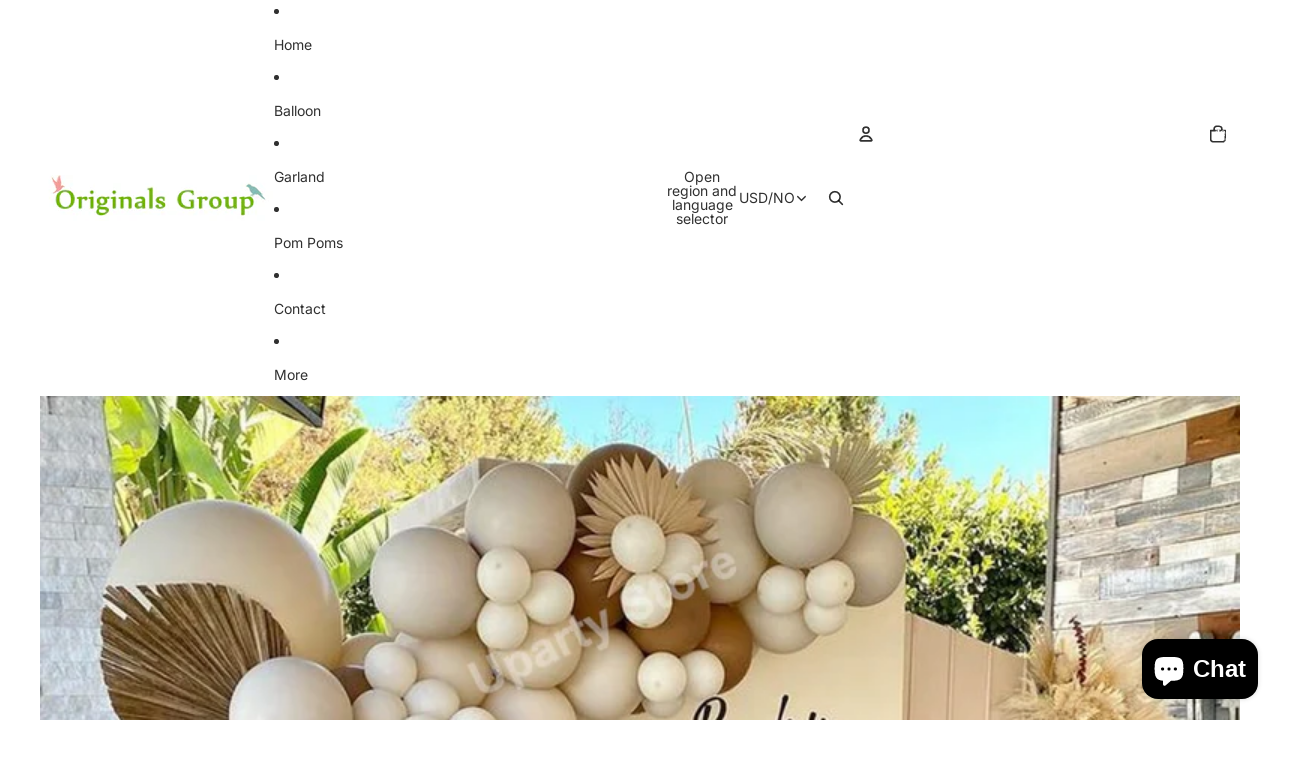

--- FILE ---
content_type: image/svg+xml
request_url: https://cdn-sf.vitals.app/cdn-assets/trust-badges/no/stamp-ribbon/satisfaction.svg?v=5
body_size: 2506
content:
<svg xmlns="http://www.w3.org/2000/svg" id="Layer_1" class="vtl-tb-main-widget__badge-img" width="90" data-name="Layer 1" style="height:auto!important" viewBox="0 0 600 500">
  <defs>
    <style>.cls-1_satisfaction{fill:#fff}.cls-2_satisfaction{fill:##COLOR0##}.cls-3_satisfaction{fill:#494949}</style>
  </defs>
  <circle cx="300" cy="250" r="212.81" class="cls-1_satisfaction"/>
  <path d="M546 250c0 14.22-13.15 27.11-15.52 40.65-2.44 13.92 5.47 30.52.74 43.51-4.81 13.22-21.58 20.84-28.54 32.85-7.02 12.13-5.28 30.45-14.24 41.12-8.99 10.7-27.34 12.15-38.04 21.13-10.67 8.96-15.26 26.8-27.39 33.81-12.02 6.95-29.75 2.06-42.97 6.87-12.99 4.73-23.41 19.91-37.33 22.35-13.54 2.37-28.5-8.3-42.72-8.3s-29.18 10.67-42.72 8.3c-13.92-2.44-24.35-17.62-37.33-22.35-13.22-4.81-30.95.08-42.97-6.87-12.13-7.02-16.72-24.85-27.39-33.81-10.7-8.99-29.05-10.43-38.04-21.13-8.96-10.67-7.22-28.99-14.24-41.12-6.95-12.02-23.72-19.63-28.54-32.85-4.73-12.99 3.18-29.58.74-43.51-2.37-13.54-15.52-26.43-15.52-40.65s13.15-27.11 15.52-40.65c2.44-13.92-5.47-30.52-.74-43.51 4.81-13.22 21.58-20.84 28.54-32.85 7.02-12.13 5.28-30.45 14.24-41.12 8.99-10.7 27.34-12.15 38.04-21.13 10.67-8.96 15.26-26.8 27.39-33.81 12.02-6.95 29.75-2.06 42.97-6.87 12.99-4.73 23.41-19.91 37.33-22.35 13.54-2.37 28.5 8.3 42.72 8.3s29.18-10.67 42.72-8.3c13.92 2.44 24.35 17.62 37.33 22.35 13.22 4.81 30.95-.08 42.97 6.87 12.13 7.02 16.72 24.85 27.39 33.81 10.7 8.99 29.05 10.43 38.04 21.13 8.96 10.67 7.22 28.99 14.24 41.12 6.95 12.02 23.72 19.63 28.54 32.85 4.73 12.99-3.18 29.58-.74 43.51C532.85 222.89 546 235.78 546 250Z" class="cls-3_satisfaction"/>
  <circle cx="300" cy="250" r="212.81" class="cls-1_satisfaction"/>
  <path d="M567.22 356.29H32.78c-5.96 0-9.01-10.95-4.89-17.55l18.12-29.02c4.07-6.52 4.05-16.81-.05-23.28l-17.87-28.21c-4.17-6.58-1.13-17.61 4.86-17.61h534.27c5.97 0 9.02 10.99 4.87 17.58l-18 28.62c-4.09 6.5-4.09 16.78 0 23.28l18 28.62c4.14 6.59 1.1 17.58-4.87 17.58Z" class="cls-2_satisfaction"/>
  <path d="M26.06 347.16h547.88c.13-1.51.03-3.07-.3-4.57H26.36c-.33 1.5-.43 3.06-.3 4.57Zm.1-95.89c.02 1.55.28 3.11.79 4.57H573.2c.51-1.46.77-3.02.79-4.57H26.16Zm175.39 73.03c-2.28-2.46-3.41-6-3.41-10.61v-29.91c0-4.6 1.14-8.14 3.41-10.61 2.28-2.46 5.58-3.7 9.92-3.7s7.64 1.23 9.92 3.7c2.28 2.47 3.41 6 3.41 10.61v4.88h-8.45v-5.45c0-3.74-1.54-5.61-4.63-5.61s-4.63 1.87-4.63 5.61v31.13c0 3.69 1.54 5.53 4.63 5.53s4.63-1.84 4.63-5.53v-11.13h-4.47v-8.13h12.92v18.61c0 4.61-1.14 8.14-3.41 10.61-2.28 2.47-5.58 3.7-9.92 3.7s-7.64-1.23-9.92-3.7Zm35.92-54.01h12.11l9.26 56.89h-8.94l-1.63-11.3v.16h-10.16l-1.63 11.13h-8.29l9.26-56.89Zm9.75 38.03-3.98-28.12h-.16l-3.9 28.12h8.04Zm15.93-38.03h13.25c4.6 0 7.96 1.07 10.08 3.21 2.11 2.14 3.17 5.43 3.17 9.87v3.49c0 5.91-1.95 9.64-5.85 11.22v.16c2.17.65 3.7 1.98 4.59 3.98.89 2 1.34 4.69 1.34 8.05v10c0 1.62.05 2.94.16 3.94s.38 1.99.81 2.97h-9.1c-.33-.92-.54-1.79-.65-2.6-.11-.81-.16-2.28-.16-4.39v-10.4c0-2.6-.42-4.42-1.26-5.45-.84-1.03-2.29-1.54-4.35-1.54h-3.09v24.38h-8.94v-56.89Zm12.19 24.38c1.79 0 3.13-.46 4.02-1.38.89-.92 1.34-2.46 1.34-4.63v-4.39c0-2.06-.37-3.55-1.1-4.47-.73-.92-1.88-1.38-3.45-1.38h-4.06v16.25h3.25Zm27.47-24.38h12.11l9.26 56.89h-8.94l-1.63-11.3v.16h-10.16l-1.63 11.13h-8.29l9.26-56.89Zm9.75 38.03-3.98-28.12h-.16l-3.9 28.12h8.04Zm15.93-38.03h11.22l8.7 34.05h.16v-34.05h7.96v56.89h-9.18l-10.73-41.53h-.16v41.53h-7.96v-56.89Zm41.69 8.13h-9.35v-8.13h27.63v8.13h-9.35v48.76h-8.94v-48.76Zm22.59-8.13h8.94v56.89h-8.94v-56.89Z" class="cls-1_satisfaction"/>
  <path d="M245 106.45h-9v-6.1c2.45 0 4.42-.21 5.91-.63 1.49-.42 2.67-1.11 3.56-2.07.89-.96 1.67-2.36 2.35-4.19h5.79v54.76h-8.6v-41.77Zm21.98 38.96c-2.24-2.4-3.36-5.79-3.36-10.17v-28.79c0-4.38 1.12-7.77 3.36-10.17 2.24-2.4 5.48-3.6 9.7-3.6s7.46 1.2 9.7 3.6c2.24 2.4 3.36 5.79 3.36 10.17v28.79c0 4.38-1.12 7.77-3.36 10.17-2.24 2.4-5.48 3.6-9.7 3.6s-7.46-1.2-9.7-3.6Zm14.16-9.62v-29.88c0-3.6-1.49-5.4-4.46-5.4s-4.46 1.8-4.46 5.4v29.88c0 3.6 1.49 5.4 4.46 5.4s4.46-1.8 4.46-5.4Zm17.13 9.62c-2.24-2.4-3.36-5.79-3.36-10.17v-28.79c0-4.38 1.12-7.77 3.36-10.17 2.24-2.4 5.48-3.6 9.7-3.6s7.46 1.2 9.7 3.6c2.24 2.4 3.36 5.79 3.36 10.17v28.79c0 4.38-1.12 7.77-3.36 10.17-2.24 2.4-5.48 3.6-9.7 3.6s-7.46-1.2-9.7-3.6Zm14.16-9.62v-29.88c0-3.6-1.49-5.4-4.46-5.4s-4.46 1.8-4.46 5.4v29.88c0 3.6 1.49 5.4 4.46 5.4s4.46-1.8 4.46-5.4Zm16.03-14.16c-1.41-1.51-2.11-3.68-2.11-6.49v-13.69c0-2.82.7-4.98 2.11-6.49 1.41-1.51 3.47-2.27 6.18-2.27s4.77.76 6.18 2.27c1.41 1.51 2.11 3.68 2.11 6.49v13.69c0 2.82-.7 4.98-2.11 6.49-1.41 1.51-3.47 2.27-6.18 2.27s-4.77-.76-6.18-2.27Zm9-6.1v-14.47c0-2.29-.94-3.44-2.82-3.44s-2.82 1.15-2.82 3.44v14.47c0 2.3.94 3.44 2.82 3.44s2.82-1.15 2.82-3.44Zm17.05-22.06h5.48l-21.2 54.76h-5.48l21.2-54.76Zm-2.03 53.27c-1.41-1.51-2.11-3.68-2.11-6.49v-13.69c0-2.82.7-4.98 2.11-6.49 1.41-1.51 3.47-2.27 6.18-2.27s4.77.76 6.18 2.27c1.41 1.51 2.11 3.68 2.11 6.49v13.69c0 2.82-.7 4.98-2.11 6.49-1.41 1.51-3.47 2.27-6.18 2.27s-4.77-.76-6.18-2.27Zm9-6.1v-14.47c0-2.29-.94-3.44-2.82-3.44s-2.82 1.15-2.82 3.44v14.47c0 2.3.94 3.44 2.82 3.44s2.82-1.15 2.82-3.44Zm-156.5 32.98h20.62v7.09h-12.83v13.82h10.06v7.09h-10.06v21.61h-7.79v-49.6Zm26.85 47.05c-2.03-2.17-3.05-5.24-3.05-9.21v-26.08c0-3.97 1.02-7.04 3.05-9.21 2.03-2.17 4.96-3.26 8.79-3.26s6.75 1.09 8.79 3.26c2.03 2.17 3.05 5.24 3.05 9.21v26.08c0 3.97-1.02 7.04-3.05 9.21-2.03 2.17-4.96 3.26-8.79 3.26s-6.76-1.09-8.79-3.26Zm12.83-8.72v-27.07c0-3.26-1.35-4.89-4.04-4.89s-4.04 1.63-4.04 4.89v27.07c0 3.26 1.35 4.89 4.04 4.89s4.04-1.63 4.04-4.89Zm13.04-38.33h11.55c4.01 0 6.94.93 8.79 2.8 1.84 1.87 2.76 4.74 2.76 8.61v3.05c0 5.15-1.7 8.41-5.1 9.78v.14c1.89.57 3.22 1.73 4 3.47.78 1.75 1.17 4.09 1.17 7.02v8.72c0 1.42.05 2.56.14 3.44.09.87.33 1.74.71 2.59h-7.94c-.28-.8-.47-1.56-.57-2.27-.1-.71-.14-1.98-.14-3.83v-9.07c0-2.27-.37-3.85-1.1-4.75-.73-.9-2-1.35-3.79-1.35h-2.69v21.26h-7.79v-49.6Zm10.63 21.26c1.56 0 2.73-.4 3.51-1.2.78-.8 1.17-2.15 1.17-4.04v-3.83c0-1.79-.32-3.09-.96-3.9-.64-.8-1.64-1.2-3.01-1.2h-3.54v14.17h2.83Zm17.92-21.26h9.78l7.58 29.69h.14v-29.69h6.94v49.6h-8.01l-9.35-36.21h-.14v36.21h-6.94v-49.6Zm52.01 5.03c.9 1.8 1.35 4.04 1.35 6.73v26.08c0 3.97-1.02 7.04-3.05 9.21s-4.96 3.26-8.79 3.26c-2.83 0-5.2-.62-7.09-1.84l-1.21 2.98-4.25-1.84 2.05-5.03c-.9-1.79-1.35-4.04-1.35-6.73v-26.08c0-3.97 1.02-7.04 3.05-9.21 2.03-2.17 4.96-3.26 8.79-3.26 2.83 0 5.2.61 7.09 1.84l1.21-2.98 4.25 1.84-2.05 5.03Zm-14.53 23.6 7.87-19.42c-.47-1.89-1.75-2.83-3.83-2.83-2.69 0-4.04 1.63-4.04 4.89v17.36Zm8.08-7.65-7.87 19.42c.47 1.89 1.75 2.83 3.83 2.83 2.69 0 4.04-1.63 4.04-4.89V194.6Zm18.93 7.51-9.42-28.49h8.29l5.31 18.21h.14l5.31-18.21h7.58l-9.42 28.49v21.12h-7.79v-21.12Zm20.76-28.49h11.9c3.87 0 6.78 1.04 8.72 3.12 1.94 2.08 2.91 5.13 2.91 9.14v25.08c0 4.02-.97 7.06-2.91 9.14-1.94 2.08-4.84 3.12-8.72 3.12h-11.9v-49.6Zm11.76 42.52c1.28 0 2.25-.38 2.94-1.13.68-.75 1.03-1.98 1.03-3.68v-25.79c0-1.7-.34-2.93-1.03-3.68-.69-.76-1.67-1.13-2.94-1.13h-3.97v35.43h3.97Zm-82.52 190.73 5.76 11.67 12.88 1.87-9.32 9.09 2.2 12.83-11.52-6.06-11.53 6.06 2.2-12.83-9.32-9.09 12.89-1.87 5.76-11.67zm-52.64-1.57 3.71 7.53 8.3 1.2-6.01 5.86 1.42 8.27-7.42-3.91-7.43 3.91 1.42-8.27-6.01-5.86 8.3-1.2 3.72-7.53zm104.87.11 3.68 7.45 8.22 1.2-5.95 5.8 1.4 8.19-7.35-3.87-7.35 3.87 1.4-8.19-5.95-5.8 8.22-1.2 3.68-7.45zM218.1 385.3l3.71 7.53 8.3 1.2-6.01 5.86 1.42 8.27-7.42-3.91-7.43 3.91 1.42-8.27-6.01-5.86 8.3-1.2 3.72-7.53zm164.87.11 3.68 7.45 8.22 1.2-5.95 5.8 1.4 8.19-7.35-3.87-7.35 3.87 1.4-8.19-5.95-5.8 8.22-1.2 3.68-7.45z" class="cls-3_satisfaction"/>
  <path d="m194.48 109.47 4.3 8.73 9.63 1.4-6.97 6.79 1.65 9.59-8.61-4.53-8.62 4.53 1.65-9.59-6.97-6.79 9.63-1.4 4.31-8.73zm211.04 0 4.31 8.73 9.63 1.4-6.97 6.79 1.65 9.59-8.62-4.53-8.61 4.53 1.65-9.59-6.97-6.79 9.63-1.4 4.3-8.73z" class="cls-2_satisfaction"/>
</svg>


--- FILE ---
content_type: image/svg+xml
request_url: https://cdn-sf.vitals.app/cdn-assets/trust-badges/no/stamp-ribbon/30_back.svg?v=5
body_size: 5774
content:
<svg xmlns="http://www.w3.org/2000/svg" id="Layer_1" class="vtl-tb-main-widget__badge-img" width="90" data-name="Layer 1" style="height:auto!important" viewBox="0 0 600 500">
  <defs>
    <style>.cls-1_30_back{fill:#fff}.cls-3_30_back{fill:#494949}</style>
  </defs>
  <path d="M546 250c0 14.22-13.15 27.11-15.52 40.65-2.44 13.92 5.47 30.52.74 43.51-4.81 13.22-21.58 20.84-28.54 32.85s-5.28 30.45-14.24 41.12c-8.99 10.7-27.34 12.15-38.04 21.13-10.67 8.96-15.26 26.8-27.39 33.81-12.02 6.95-29.75 2.06-42.97 6.87-12.99 4.73-23.41 19.91-37.33 22.35-13.54 2.37-28.5-8.3-42.72-8.3s-29.18 10.67-42.72 8.3c-13.92-2.44-24.35-17.62-37.33-22.35-13.22-4.81-30.95.08-42.97-6.87-12.13-7.02-16.72-24.85-27.39-33.81-10.7-8.99-29.05-10.43-38.04-21.13-8.96-10.67-7.22-28.99-14.24-41.12-6.95-12.02-23.72-19.63-28.54-32.85-4.73-12.99 3.18-29.58.74-43.51-2.37-13.54-15.52-26.43-15.52-40.65s13.15-27.11 15.52-40.65c2.44-13.92-5.47-30.52-.74-43.51 4.81-13.22 21.58-20.84 28.54-32.85 7.02-12.13 5.28-30.45 14.24-41.12 8.99-10.7 27.34-12.15 38.04-21.13 10.67-8.96 15.26-26.8 27.39-33.81 12.02-6.95 29.75-2.06 42.97-6.87 12.99-4.73 23.41-19.91 37.33-22.35 13.54-2.37 28.5 8.3 42.72 8.3s29.18-10.67 42.72-8.3c13.92 2.44 24.35 17.62 37.33 22.35 13.22 4.81 30.95-.08 42.97 6.87 12.13 7.02 16.72 24.85 27.39 33.81s29.05 10.43 38.04 21.13c8.96 10.67 7.22 28.99 14.24 41.12 6.95 12.02 23.72 19.63 28.54 32.85 4.73 12.99-3.18 29.58-.74 43.51C532.85 222.89 546 235.78 546 250Z" class="cls-3_30_back"/>
  <circle cx="300" cy="250" r="212.81" class="cls-1_30_back"/>
  <path d="m142.31 148.01 7.35-9.4c2.55-3.27 5.26-5 8.11-5.18 2.85-.19 6.02 1.08 9.51 3.81l2.75 2.14c4.64 3.62 6.49 7.3 5.56 11.04l.13.1c1.71-1.14 3.6-1.41 5.67-.82 2.07.6 4.42 1.92 7.06 3.98l7.85 6.13c1.28 1 2.34 1.77 3.19 2.3.85.54 1.77.95 2.78 1.24l-5.05 6.46c-.9-.33-1.71-.71-2.4-1.13-.7-.42-1.88-1.28-3.54-2.58l-8.17-6.38c-2.04-1.6-3.7-2.41-4.98-2.45-1.27-.03-2.48.68-3.62 2.14l-1.71 2.19 19.15 14.96-4.96 6.35L142.31 148Zm25.91 6.31c.99-1.27 1.37-2.5 1.15-3.7-.23-1.2-1.19-2.46-2.89-3.79l-3.45-2.69c-1.62-1.26-2.99-1.92-4.12-1.96-1.13-.05-2.13.49-3 1.6l-2.25 2.89 12.77 9.97 1.8-2.31Zm4.38-40.91 16.95-13.97 5.15 6.25-10.73 8.85 9.53 11.56 8.53-7.03 5.15 6.25-8.53 7.03 11.08 13.44 10.73-8.85 5.15 6.25-16.95 13.97-36.07-43.75Zm34.62-25.38 18.96-9.72 3.69 7.21-11.79 6.04 7.2 14.06 9.25-4.74 3.69 7.21-9.25 4.74 11.27 21.99-7.17 3.67-25.86-50.46Zm54.43 34.45c-2.57-1.91-4.39-5.1-5.46-9.56l-10.11-42.06 7.83-1.88 10.26 42.69c.45 1.89 1.13 3.17 2.02 3.85.89.68 1.98.86 3.26.55 1.28-.31 2.16-.96 2.65-1.97.49-1 .5-2.45.05-4.34l-10.26-42.69 7.55-1.81 10.11 42.06c1.07 4.46.9 8.13-.52 11-1.42 2.87-4.03 4.76-7.82 5.67-3.8.91-6.98.42-9.55-1.5Zm32.57-5.88c-1.97-2.48-2.92-6.02-2.86-10.61l.04-3.24 7.61.1-.05 3.89c-.05 3.67 1.32 5.53 4.1 5.56 1.37.02 2.41-.41 3.13-1.29.72-.88 1.09-2.32 1.12-4.32.03-2.38-.43-4.47-1.38-6.3-.95-1.82-2.73-4.02-5.33-6.59-3.28-3.28-5.55-6.24-6.84-8.88-1.28-2.64-1.9-5.6-1.86-8.9.06-4.48 1.13-7.94 3.21-10.37 2.08-2.43 5.08-3.62 8.98-3.57 3.86.05 6.76 1.32 8.7 3.8 1.94 2.48 2.88 6.02 2.82 10.61l-.03 2.35-7.61-.1.04-2.92c.03-1.94-.3-3.37-.97-4.27-.67-.9-1.67-1.36-2.98-1.38-2.68-.04-4.05 1.76-4.1 5.37-.03 2.05.45 3.98 1.42 5.77.98 1.8 2.77 3.98 5.37 6.55 3.32 3.28 5.6 6.26 6.84 8.92 1.23 2.66 1.83 5.78 1.78 9.34-.06 4.64-1.15 8.19-3.26 10.65-2.11 2.46-5.14 3.66-9.09 3.6-3.91-.05-6.84-1.32-8.81-3.8Zm27.88 4.35 1.8-7.9c.71.38 1.54.69 2.5.9 1.57.36 2.83.19 3.8-.5.96-.69 1.64-1.94 2.05-3.73l9.68-42.41 7.85 1.79-9.63 42.17c-1.03 4.53-2.74 7.68-5.13 9.46s-5.5 2.23-9.36 1.35c-1.43-.33-2.62-.71-3.57-1.15Zm28.2 4.69c-.84-3.14-.29-6.76 1.64-10.87l12.71-26.96c1.93-4.1 4.38-6.83 7.34-8.18 2.96-1.35 6.22-1.19 9.8.5s5.78 4.1 6.62 7.24c.84 3.14.29 6.76-1.64 10.87l-12.71 26.96c-1.93 4.1-4.38 6.83-7.34 8.18-2.96 1.35-6.22 1.18-9.8-.5s-5.78-4.1-6.62-7.24Zm16.24-3.36 13.2-27.99c1.59-3.37 1.12-5.65-1.39-6.83s-4.57-.09-6.16 3.28l-13.2 27.99c-1.59 3.37-1.12 5.65 1.39 6.83s4.57.09 6.16-3.28Zm45.98-23.5 7.8 6.42-15.53 31.18.11.09 21.58-26.2 5.54 4.56-36.05 43.77-6.39-5.26 18.86-38.09-.11-.09-26.32 31.95-5.54-4.56 36.05-43.77Zm-6.39 66.89c.73-3.08 2.91-6.03 6.55-8.83l2.57-1.98 4.64 6.03-3.08 2.37c-2.91 2.24-3.52 4.46-1.82 6.67.83 1.08 1.82 1.63 2.96 1.65 1.14.02 2.5-.58 4.08-1.8 1.88-1.45 3.24-3.11 4.08-4.99.84-1.88 1.46-4.63 1.86-8.27.54-4.61 1.45-8.23 2.72-10.87 1.27-2.64 3.21-4.97 5.82-6.98 3.55-2.73 6.93-4.04 10.12-3.91 3.2.13 5.99 1.74 8.37 4.83 2.35 3.06 3.16 6.12 2.42 9.18-.74 3.07-2.93 6-6.57 8.8l-1.86 1.43-4.64-6.03 2.31-1.78c1.54-1.19 2.46-2.32 2.75-3.41.29-1.09.03-2.15-.77-3.19-1.64-2.13-3.89-2.09-6.76.12a11.5 11.5 0 0 0-3.64 4.7c-.8 1.88-1.41 4.64-1.81 8.27-.51 4.65-1.43 8.28-2.76 10.9-1.32 2.62-3.4 5.02-6.22 7.19-3.68 2.83-7.14 4.18-10.37 4.05-3.23-.13-6.06-1.76-8.47-4.89-2.38-3.1-3.21-6.18-2.48-9.27ZM163.3 382.72c-.02-3.46 1.55-7.04 4.73-10.75l20.62-24.08c3.17-3.71 6.47-5.82 9.9-6.33 3.42-.51 6.77.64 10.06 3.45 3.28 2.81 4.94 5.95 4.96 9.41.02 3.46-1.55 7.04-4.73 10.75l-3.36 3.93-6.4-5.48 3.75-4.38c2.58-3.01 2.7-5.52.36-7.52-2.34-2-4.8-1.5-7.37 1.51l-21.46 25.06c-2.54 2.97-2.64 5.45-.3 7.45s4.78 1.52 7.32-1.45l7.67-8.97-3.38-2.9 5.6-6.54 9.79 8.38-12.83 14.99c-3.17 3.71-6.47 5.82-9.9 6.33s-6.78-.64-10.06-3.45c-3.28-2.81-4.94-5.94-4.96-9.41Zm68.23-20.57 10.81 5.38-18.61 58.1-7.98-3.97 3.89-11.44-.08.15-9.07-4.51-6.71 9.84-7.4-3.68 35.15-49.86Zm-9.27 40.42 9.73-28.45-.15-.07L215.07 399l7.18 3.58Zm35.19-28.84 12.93 2.67c4.5.93 7.55 2.72 9.15 5.37 1.6 2.65 1.93 6.28.98 10.89l-.75 3.63c-1.27 6.13-3.97 9.62-8.12 10.46l-.03.17c1.98 1.11 3.19 2.8 3.63 5.06.44 2.26.3 5.14-.42 8.62l-2.14 10.38c-.35 1.69-.58 3.06-.69 4.12-.11 1.06-.06 2.14.16 3.24l-8.89-1.84c-.12-1.02-.15-1.96-.08-2.83.07-.87.33-2.39.78-4.59l2.23-10.8c.56-2.7.54-4.67-.06-5.91-.6-1.24-1.9-2.07-3.91-2.48l-3.02-.62-5.23 25.31-8.73-1.8 12.21-59.05Zm6.67 27.77c1.75.36 3.15.15 4.22-.62 1.07-.78 1.84-2.29 2.3-4.54l.94-4.56c.44-2.14.4-3.76-.11-4.86-.52-1.1-1.54-1.81-3.08-2.13l-3.97-.82-3.49 16.87 3.17.66Zm35.15-22.2 12.05-.67 12.57 59.7-8.9.5-2.28-11.87v.17l-10.1.56-.96 11.87-8.25.46 5.87-60.72Zm11.95 39.71-5.62-29.54h-.16l-2.23 29.99 8.01-.45Zm16.32-42.41 10.6-3.54 19.66 31.49.15-.05-11.44-34.24 7.53-2.52 19.11 57.2-8.68 2.9-24.09-38.36-.15.05 13.95 41.75-7.53 2.52-19.11-57.2Zm45.47-9.85-7.83 5.06-4.67-7.24 23.14-14.95 4.67 7.24-7.83 5.06 28.04 43.42-7.49 4.84-28.05-43.42ZM389 344.36l6.51-6.09 41.19 44.04-6.51 6.09L389 344.36Zm-250.33-93.95 3.23 6.54 7.22 1.05-5.22 5.1 1.23 7.19-6.46-3.4-6.46 3.4 1.23-7.19-5.22-5.1 7.22-1.05 3.23-6.54zm327.1 0 3.23 6.54 7.22 1.05-5.22 5.1 1.23 7.19-6.46-3.4-6.46 3.4 1.24-7.19-5.23-5.1 7.22-1.05 3.23-6.54z" class="cls-3_30_back"/>
  <circle cx="300" cy="250" r="86" style="fill:##COLOR0##"/>
  <path d="M273.72 256.36c-2.21-2.39-3.31-5.82-3.31-10.28v-4.54h8.29v4.94c0 3.66 1.51 5.5 4.54 5.5 1.49 0 2.62-.46 3.39-1.39.77-.93 1.16-2.56 1.16-4.9v-4.54c0-2.55-.45-4.37-1.35-5.46-.9-1.09-2.36-1.63-4.38-1.63h-2.95v-7.97h3.19c1.75 0 3.07-.45 3.94-1.35.88-.9 1.31-2.42 1.31-4.54v-4.06c0-1.91-.4-3.32-1.19-4.22-.8-.9-1.86-1.35-3.19-1.35-2.82 0-4.22 1.73-4.22 5.18v3.66h-8.29v-2.95c0-4.46 1.1-7.89 3.31-10.28 2.2-2.39 5.38-3.58 9.52-3.58s7.38 1.18 9.56 3.55c2.18 2.36 3.27 5.78 3.27 10.24v1.99c0 3.03-.51 5.46-1.51 7.29-1.01 1.83-2.58 3.15-4.7 3.94v.16c2.28.85 3.93 2.23 4.94 4.14 1.01 1.91 1.51 4.36 1.51 7.33v4.94c0 4.46-1.1 7.87-3.31 10.24-2.21 2.36-5.46 3.54-9.76 3.54s-7.55-1.2-9.76-3.58Zm31.98-.08c-2.28-2.44-3.42-5.89-3.42-10.36V216.6c0-4.46 1.14-7.91 3.42-10.36 2.28-2.44 5.58-3.66 9.88-3.66s7.59 1.22 9.88 3.66c2.28 2.44 3.43 5.9 3.43 10.36v29.32c0 4.46-1.14 7.91-3.43 10.36-2.29 2.44-5.58 3.67-9.88 3.67s-7.59-1.22-9.88-3.67Zm14.42-9.8v-30.43c0-3.66-1.51-5.5-4.54-5.5s-4.54 1.83-4.54 5.5v30.43c0 3.66 1.51 5.5 4.54 5.5s4.54-1.83 4.54-5.5Zm-62.32 23.83h6.25c2.03 0 3.56.55 4.58 1.64 1.02 1.09 1.53 2.69 1.53 4.8v13.17c0 2.11-.51 3.71-1.53 4.8-1.02 1.09-2.54 1.64-4.58 1.64h-6.25v-26.04Zm6.17 22.32c.67 0 1.18-.2 1.54-.6.36-.4.54-1.04.54-1.93v-13.54c0-.89-.18-1.54-.54-1.93-.36-.4-.88-.6-1.54-.6h-2.08v18.6h2.08Zm12.02-22.32h5.54l4.24 26.04h-4.09l-.74-5.17v.08h-4.65l-.74 5.1h-3.79l4.24-26.04Zm4.46 17.41-1.82-12.87h-.07l-1.79 12.87h3.68Zm8.48 7.31c-1.04-1.13-1.56-2.75-1.56-4.85v-13.69c0-2.11.52-3.73 1.56-4.85 1.04-1.13 2.55-1.69 4.54-1.69s3.5.56 4.54 1.69 1.56 2.75 1.56 4.85v2.23h-3.87v-2.49c0-1.71-.71-2.57-2.12-2.57s-2.12.86-2.12 2.57v14.25c0 1.69.71 2.53 2.12 2.53s2.12-.84 2.12-2.53v-5.1h-2.05v-3.72h5.92v8.52c0 2.11-.52 3.73-1.56 4.85-1.04 1.13-2.55 1.69-4.54 1.69s-3.5-.56-4.54-1.69Zm13.28-24.72h11.16v3.72h-7.07v6.88h5.62v3.72h-5.62v8h7.07v3.72h-11.16v-26.04Zm13.51 0h6.06c2.11 0 3.64.49 4.61 1.47s1.45 2.49 1.45 4.52v1.6c0 2.7-.89 4.41-2.68 5.13v.08c.99.3 1.69.91 2.1 1.82.41.92.61 2.15.61 3.68v4.58c0 .74.03 1.35.07 1.8s.17.91.37 1.36h-4.17c-.15-.42-.25-.82-.3-1.19s-.07-1.04-.07-2.01v-4.76c0-1.19-.19-2.02-.58-2.49-.38-.47-1.05-.71-1.99-.71h-1.41v11.16h-4.09v-26.04Zm5.58 11.16c.82 0 1.43-.21 1.84-.63.41-.42.61-1.13.61-2.12v-2.01c0-.94-.17-1.62-.5-2.05-.34-.42-.86-.63-1.58-.63h-1.86v7.44h1.49Zm10.23 13.56c-1.02-1.13-1.53-2.75-1.53-4.85v-1.49h3.87v1.79c0 1.69.71 2.53 2.12 2.53.69 0 1.22-.21 1.58-.61.36-.41.54-1.07.54-1.99 0-1.09-.25-2.05-.74-2.88-.5-.83-1.41-1.83-2.75-2.99-1.69-1.49-2.86-2.83-3.53-4.04-.67-1.2-1-2.56-1-4.07 0-2.06.52-3.65 1.56-4.78 1.04-1.13 2.55-1.69 4.54-1.69s3.44.56 4.45 1.69c1 1.13 1.51 2.75 1.51 4.85v1.08h-3.87v-1.34c0-.89-.17-1.54-.52-1.95s-.86-.61-1.53-.61c-1.36 0-2.04.83-2.04 2.49 0 .94.25 1.82.76 2.64s1.43 1.81 2.77 2.98c1.71 1.49 2.89 2.84 3.54 4.05.64 1.22.97 2.64.97 4.28 0 2.13-.53 3.77-1.58 4.91s-2.58 1.71-4.59 1.71-3.48-.56-4.5-1.69Z" class="cls-1_30_back"/>
  <path d="M300.06 359.83c-.83 0-1.5-.67-1.5-1.5s.67-1.5 1.5-1.5c5.03 0 10.1-.36 15.06-1.07.8-.12 1.58.47 1.69 1.27a1.5 1.5 0 0 1-1.27 1.7c-5.09.73-10.3 1.1-15.48 1.1Zm-15.27-1.07c-.07 0-.14 0-.21-.01-5.12-.73-10.22-1.83-15.18-3.28a1.5 1.5 0 0 1-1.02-1.86c.23-.77 1.09-1.25 1.86-1.02 4.82 1.41 9.79 2.48 14.76 3.19.82.11 1.39.88 1.27 1.69-.1.74-.74 1.29-1.48 1.29Zm45.5-3.26c-.66 0-1.25-.45-1.44-1.08-.04-.13-.06-.27-.06-.41 0-.67.44-1.26 1.08-1.45 4.81-1.42 9.57-3.19 14.14-5.28.73-.34 1.65.01 1.99.74a1.5 1.5 0 0 1-.74 1.98c-4.69 2.15-9.59 3.98-14.55 5.44-.14.04-.28.06-.42.06Zm-74.83-5.32a1.5 1.5 0 0 1-.62-.13 109.62 109.62 0 0 1-13.58-7.41l-.05-.04v-.01c-.43-.27-.68-.74-.68-1.25 0-.29.09-.57.24-.81.43-.67 1.4-.89 2.07-.45 4.23 2.72 8.69 5.16 13.26 7.24.75.34 1.08 1.24.74 1.99-.25.53-.78.87-1.37.87Zm102.59-7.39a1.502 1.502 0 0 1-1.5-1.49c0-.51.26-.98.68-1.26v-.01c.02-.01.03-.02.04-.03h.02c4.19-2.71 8.23-5.74 12.01-9.02 0 0 0-.01.01-.01.6-.52 1.59-.45 2.11.15.54.63.48 1.58-.15 2.12a109.23 109.23 0 0 1-12.38 9.29c-.01.01-.02.01-.03.02v.01c-.24.15-.52.23-.81.23Zm-128.29-9.13c-.36 0-.71-.13-.98-.36-3.91-3.39-7.6-7.08-10.98-10.97-.24-.27-.37-.62-.37-.98 0-.44.19-.85.52-1.14.6-.52 1.59-.45 2.11.15 3.3 3.79 6.89 7.38 10.69 10.67.62.54.69 1.49.15 2.12-.29.32-.7.51-1.14.51Zm151.36-10.88a1.494 1.494 0 0 1-1.49-1.5c0-.36.13-.71.36-.98 3.29-3.79 6.33-7.85 9.05-12.08v-.01c.43-.67 1.39-.88 2.07-.45.34.22.57.55.65.95.09.39.02.79-.2 1.13-2.79 4.33-5.93 8.51-9.31 12.42-.29.33-.7.52-1.14.52ZM209.74 310.6c-.52 0-.99-.25-1.26-.68-2.8-4.34-5.31-8.92-7.46-13.61-.09-.19-.14-.4-.14-.62 0-.58.34-1.12.88-1.37.73-.33 1.65.01 1.99.74 2.09 4.56 4.53 9.01 7.25 13.23.45.7.24 1.63-.45 2.07-.24.16-.52.24-.81.24Zm187.92-13.51c-.22 0-.43-.05-.62-.14a1.494 1.494 0 0 1-.75-1.97v-.02s.02-.05.03-.07c2.07-4.54 3.84-9.28 5.25-14.08.22-.77 1.08-1.25 1.85-1.02.8.23 1.26 1.07 1.02 1.86a106.6 106.6 0 0 1-5.43 14.56c-.24.53-.78.88-1.36.88Zm-200.65-14.24a1.5 1.5 0 0 1-1.43-1.08c-1.46-4.95-2.57-10.05-3.3-15.17-.02-.07-.02-.15-.02-.23.01-.73.56-1.36 1.29-1.47.81-.11 1.58.47 1.7 1.27.71 4.98 1.79 9.94 3.2 14.75.12.39.07.79-.12 1.14-.19.36-.51.61-.89.72-.14.05-.28.07-.43.07Zm209.25-15.08c-.08 0-.15-.01-.22-.02-.74-.1-1.28-.72-1.29-1.46 0-.08 0-.16.02-.23.7-4.97 1.06-10.03 1.06-15.06v-.23c0-.4.16-.78.44-1.07a1.499 1.499 0 0 1 2.56 1.06v.24c0 5.18-.37 10.38-1.09 15.48-.11.74-.74 1.29-1.48 1.29Zm-213.59-15.15c-.82 0-1.49-.68-1.49-1.5V251c0-5.16.36-10.33 1.07-15.37.11-.8.89-1.39 1.69-1.27.73.1 1.29.73 1.3 1.47 0 .08-.01.15-.02.22-.69 4.91-1.05 9.94-1.05 14.95v.1c0 .84-.68 1.52-1.5 1.52Zm213.55-15.63c-.74 0-1.38-.55-1.49-1.28-.71-4.97-1.8-9.94-3.22-14.75-.24-.79.22-1.63 1.01-1.86.78-.23 1.64.24 1.87 1.01 1.46 4.95 2.58 10.06 3.31 15.17.02.08.02.15.02.23 0 .73-.56 1.36-1.29 1.47-.07.01-.14.01-.21.01Zm-209.27-14.61c-.14 0-.28-.02-.42-.06-.39-.12-.7-.37-.9-.72a1.51 1.51 0 0 1-.12-1.14c1.44-4.96 3.27-9.86 5.41-14.57.33-.72 1.25-1.07 1.99-.74.53.25.88.79.88 1.37 0 .22-.05.42-.14.62a106.49 106.49 0 0 0-5.26 14.16c-.19.63-.78 1.08-1.44 1.08Zm200.62-14.68c-.59 0-1.12-.34-1.37-.87-2.09-4.55-4.54-9-7.27-13.22-.44-.7-.24-1.63.45-2.08.67-.43 1.64-.22 2.07.45 2.81 4.33 5.32 8.91 7.48 13.6.09.19.13.4.14.61 0 .59-.34 1.13-.88 1.38-.2.09-.41.13-.62.13Zm-187.95-13.13c-.29 0-.57-.08-.81-.24-.34-.21-.57-.55-.65-.94-.09-.39-.02-.79.2-1.13 2.78-4.33 5.91-8.51 9.3-12.43.52-.61 1.51-.68 2.11-.16a1.512 1.512 0 0 1 .16 2.12c-3.29 3.8-6.33 7.86-9.04 12.09-.28.43-.76.69-1.27.69Zm171.37-12.51c-.44 0-.85-.18-1.13-.51-3.29-3.78-6.89-7.37-10.7-10.66a1.505 1.505 0 0 1-.15-2.11c.52-.61 1.51-.68 2.11-.16 3.92 3.38 7.62 7.07 11 10.96.24.27.37.62.37.98 0 .44-.19.85-.52 1.13-.27.24-.62.37-.98.37Zm-151.38-10.59c-.44 0-.85-.19-1.14-.52-.26-.3-.39-.69-.36-1.09.03-.4.21-.76.51-1.02 3.9-3.39 8.07-6.53 12.41-9.33.67-.44 1.64-.23 2.07.44.16.25.24.53.24.81 0 .52-.25.99-.68 1.27-4.22 2.72-8.28 5.77-12.07 9.07-.27.24-.62.37-.98.37Zm128.26-9.38c-.28 0-.56-.08-.8-.24-4.23-2.71-8.69-5.14-13.27-7.22a1.512 1.512 0 0 1-.74-1.99c.33-.73 1.25-1.08 1.99-.74 4.7 2.14 9.29 4.64 13.64 7.43.43.28.69.75.69 1.26a1.506 1.506 0 0 1-1.51 1.5Zm-102.61-7.18c-.59 0-1.12-.35-1.37-.88-.34-.75 0-1.64.74-1.99 4.7-2.15 9.59-3.99 14.54-5.45.77-.23 1.63.25 1.86 1.02a1.503 1.503 0 0 1-1.01 1.86c-4.82 1.42-9.58 3.2-14.14 5.3-.2.09-.41.14-.62.14Zm74.8-5.48c-.14 0-.28-.02-.42-.06-4.81-1.4-9.78-2.47-14.76-3.17-.82-.11-1.39-.87-1.27-1.69.11-.81.88-1.39 1.69-1.28 5.13.73 10.23 1.82 15.18 3.26.64.19 1.08.78 1.08 1.45a1.5 1.5 0 0 1-1.5 1.49Zm-45.51-3.16c-.74 0-1.38-.55-1.48-1.29-.06-.39.04-.79.28-1.11.24-.32.59-.53.99-.59 5.08-.73 10.29-1.11 15.48-1.12.83 0 1.5.68 1.5 1.5s-.67 1.5-1.5 1.5c-5.04.01-10.11.38-15.05 1.09-.07.01-.15.02-.22.02Z" class="cls-3_30_back"/>
</svg>


--- FILE ---
content_type: image/svg+xml
request_url: https://cdn-sf.vitals.app/cdn-assets/trust-badges/no/stamp-ribbon/free_shipping.svg?v=5
body_size: 5282
content:
<svg xmlns="http://www.w3.org/2000/svg" id="Layer_1" class="vtl-tb-main-widget__badge-img" width="90" data-name="Layer 1" style="height:auto!important" viewBox="0 0 600 500">
  <defs>
    <style>.cls-1_free_shipping{fill:#fff}.cls-3_free_shipping{fill:#494949}</style>
  </defs>
  <circle cx="300" cy="250" r="212.81" class="cls-1_free_shipping"/>
  <path d="M546 250c0 14.22-13.15 27.11-15.52 40.65-2.44 13.92 5.47 30.52.74 43.51-4.81 13.22-21.58 20.84-28.54 32.85-7.02 12.13-5.28 30.45-14.24 41.12-8.99 10.7-27.34 12.15-38.04 21.13s-15.26 26.8-27.39 33.81c-12.02 6.95-29.75 2.06-42.97 6.87-12.99 4.73-23.41 19.91-37.33 22.35-13.54 2.37-28.5-8.3-42.72-8.3s-29.18 10.67-42.72 8.3c-13.92-2.44-24.35-17.62-37.33-22.35-13.22-4.81-30.95.08-42.97-6.87-12.13-7.02-16.72-24.85-27.39-33.81-10.7-8.99-29.05-10.43-38.04-21.13-8.96-10.67-7.22-28.99-14.24-41.12-6.95-12.02-23.72-19.63-28.54-32.85-4.73-12.99 3.18-29.58.74-43.51-2.37-13.54-15.52-26.43-15.52-40.65s13.15-27.11 15.52-40.65c2.44-13.92-5.47-30.52-.74-43.51 4.81-13.22 21.58-20.84 28.54-32.85 7.02-12.13 5.28-30.45 14.24-41.12 8.99-10.7 27.34-12.15 38.04-21.13 10.67-8.96 15.26-26.8 27.39-33.81 12.02-6.95 29.75-2.06 42.97-6.87 12.99-4.73 23.41-19.91 37.33-22.35 13.54-2.37 28.5 8.3 42.72 8.3s29.18-10.67 42.72-8.3c13.92 2.44 24.35 17.62 37.33 22.35 13.22 4.81 30.95-.08 42.97 6.87 12.13 7.02 16.72 24.85 27.39 33.81s29.05 10.43 38.04 21.13c8.96 10.67 7.22 28.99 14.24 41.12s23.72 19.63 28.54 32.85c4.73 12.99-3.18 29.58-.74 43.51C532.85 222.89 546 235.78 546 250Z" class="cls-3_free_shipping"/>
  <circle cx="300" cy="250" r="212.81" class="cls-1_free_shipping"/>
  <circle cx="300" cy="250" r="206.33" class="cls-1_free_shipping"/>
  <path d="M300 449c-2.52 0-5.04-.05-7.5-.14-.81-.03-1.45-.71-1.44-1.52v-.04c.03-.83.72-1.48 1.56-1.44 4.98.18 10.04.18 15.01 0a1.5 1.5 0 0 1 1.16 2.52c-.27.29-.64.46-1.04.48-2.56.1-5.17.15-7.74.15Zm-22.53-1.27c-.06 0-.11 0-.17-.01-5.03-.57-10.1-1.34-15.06-2.3-.7-.13-1.21-.74-1.22-1.45 0-.1 0-.2.03-.3.15-.8.95-1.34 1.76-1.19 4.89.94 9.88 1.7 14.84 2.26.82.09 1.41.84 1.32 1.66-.09.76-.73 1.33-1.49 1.33Zm45.28-.03c-.76 0-1.4-.57-1.49-1.33 0-.06-.01-.13-.01-.19 0-.75.58-1.38 1.33-1.47 4.95-.57 9.94-1.33 14.83-2.28.8-.16 1.6.39 1.76 1.19.16.81-.38 1.6-1.19 1.76-4.96.96-10.03 1.74-15.06 2.32-.06 0-.12.01-.17.01Zm-74.97-5.68c-.13 0-.27-.02-.4-.05-4.88-1.33-9.77-2.88-14.54-4.58a1.499 1.499 0 0 1-.9-1.92c.27-.76 1.16-1.18 1.92-.91 4.69 1.68 9.5 3.2 14.31 4.51a1.495 1.495 0 0 1-.4 2.94Zm104.65-.06c-.67 0-1.27-.45-1.45-1.1-.04-.13-.05-.26-.05-.39 0-.68.45-1.27 1.1-1.45 4.81-1.32 9.63-2.85 14.31-4.53.76-.27 1.65.15 1.92.9.28.78-.13 1.64-.9 1.92-4.75 1.71-9.64 3.26-14.53 4.6-.13.04-.26.05-.4.05Zm-133.12-10.14c-.21 0-.42-.04-.61-.13-4.61-2.07-9.21-4.34-13.67-6.77a1.502 1.502 0 0 1-.6-2.03c.38-.7 1.33-.99 2.03-.6 4.38 2.39 8.91 4.63 13.46 6.67.37.16.65.46.79.83.14.37.13.78-.03 1.15-.24.54-.78.89-1.37.89Zm161.55-.08a1.503 1.503 0 0 1-1.5-1.51c0-.59.35-1.12.89-1.37 4.54-2.04 9.06-4.28 13.43-6.67.71-.39 1.65-.1 2.04.6.4.73.13 1.64-.6 2.03-4.45 2.42-9.03 4.7-13.64 6.77-.2.09-.4.13-.61.13Zm-188.12-14.37c-.29 0-.57-.08-.81-.24-4.25-2.76-8.45-5.71-12.47-8.78-.38-.29-.6-.73-.59-1.21 0-.32.11-.64.31-.89.49-.64 1.46-.77 2.1-.28 3.97 3.02 8.1 5.93 12.28 8.64a1.505 1.505 0 0 1 .43 2.07c-.28.43-.75.69-1.26.69Zm214.65-.09c-.51 0-.98-.26-1.26-.68a1.45 1.45 0 0 1-.24-.81c0-.51.25-.99.68-1.27 4.17-2.71 8.3-5.62 12.27-8.65.64-.49 1.62-.36 2.1.28.24.32.35.71.29 1.11-.05.4-.26.75-.58.99a203.59 203.59 0 0 1-12.45 8.78c-.24.16-.53.24-.81.24Zm-238.7-18.24c-.37 0-.72-.14-1-.38-3.78-3.37-7.48-6.92-10.99-10.56-.27-.28-.42-.65-.42-1.03 0-.41.16-.8.46-1.09.58-.56 1.57-.54 2.12.04 3.46 3.59 7.1 7.09 10.82 10.41a1.502 1.502 0 0 1-1 2.62Zm262.72-.1c-.43 0-.83-.18-1.12-.5a1.51 1.51 0 0 1-.38-1.01c0-.42.19-.82.5-1.11 3.72-3.31 7.35-6.82 10.81-10.41.56-.58 1.54-.6 2.12-.04.6.57.61 1.53.04 2.12-3.51 3.65-7.21 7.21-10.98 10.57-.27.24-.63.38-1 .38Zm-283.7-21.67c-.45 0-.87-.2-1.16-.54a207.09 207.09 0 0 1-9.26-12.1c-.18-.26-.28-.56-.27-.87 0-.49.24-.94.64-1.22.65-.46 1.63-.29 2.09.36 2.88 4.07 5.94 8.08 9.12 11.92a1.495 1.495 0 0 1-1.15 2.45Zm304.66-.12c-.35 0-.69-.12-.95-.34a1.46 1.46 0 0 1-.54-1.16c0-.35.12-.69.34-.95 3.17-3.84 6.24-7.86 9.11-11.94.46-.65 1.44-.82 2.09-.36.33.23.55.58.61.97.07.4-.02.79-.25 1.12-2.91 4.14-6.02 8.21-9.25 12.12a1.5 1.5 0 0 1-1.16.55Zm-322.09-24.58c-.53 0-1.02-.28-1.29-.73-2.59-4.33-5.04-8.83-7.3-13.37a1.491 1.491 0 0 1 .67-2.01 1.52 1.52 0 0 1 2.01.68c2.22 4.46 4.64 8.89 7.19 13.17.42.71.19 1.63-.52 2.06-.23.14-.5.21-.77.21Zm339.51-.15a1.49 1.49 0 0 1-1.5-1.49c0-.27.07-.54.21-.78 2.55-4.28 4.97-8.72 7.19-13.19.36-.72 1.28-1.04 2.01-.68.36.18.63.48.75.86.13.38.1.79-.08 1.15-2.25 4.53-4.7 9.04-7.29 13.39-.27.45-.76.73-1.29.73Zm-352.96-26.9c-.61 0-1.16-.37-1.39-.94-1.9-4.7-3.64-9.52-5.17-14.34a1.503 1.503 0 0 1 .98-1.89c.78-.25 1.64.2 1.88.98 1.51 4.75 3.22 9.5 5.08 14.11.31.77-.06 1.64-.83 1.95-.18.07-.37.11-.56.11Zm366.4-.2c-.19 0-.38-.04-.56-.11a1.487 1.487 0 0 1-.83-1.95c1.87-4.63 3.57-9.39 5.08-14.14.25-.77 1.1-1.22 1.88-.97.79.25 1.23 1.09.98 1.88-1.52 4.82-3.26 9.65-5.16 14.36-.23.57-.78.94-1.39.94Zm-375.54-28.61c-.7 0-1.3-.48-1.46-1.16-1.15-4.92-2.13-9.96-2.9-14.96-.01-.07-.02-.15-.02-.23 0-.73.55-1.37 1.27-1.48.82-.13 1.59.44 1.71 1.25.76 4.94 1.72 9.89 2.86 14.73.09.39.02.79-.19 1.13a1.48 1.48 0 0 1-1.27.71Zm384.66-.22c-.11 0-.23-.01-.34-.04-.69-.16-1.16-.76-1.16-1.46 0-.11.01-.23.04-.34v-.02c1.13-4.85 2.08-9.8 2.84-14.72.12-.8.9-1.38 1.71-1.26.4.06.74.27.98.6s.33.72.27 1.11c-.76 5-1.73 10.02-2.88 14.94v.02c-.16.68-.76 1.15-1.46 1.15Zm-389.27-29.65c-.78 0-1.44-.61-1.5-1.39-.39-5.04-.58-10.16-.59-15.23a1.499 1.499 0 0 1 1.5-1.5c.83 0 1.5.67 1.5 1.5 0 4.99.2 10.04.58 15 .03.4-.09.79-.36 1.09s-.62.49-1.02.52h-.11Zm393.85-.23h-.11a1.51 1.51 0 0 1-1.39-1.49V265c.38-4.95.56-10 .56-15v-.45c0-.4.15-.78.44-1.06s.66-.44 1.06-.44c.83 0 1.5.67 1.5 1.5v.46c0 5.08-.19 10.2-.57 15.23-.06.78-.71 1.39-1.49 1.39Zm-393.88-30h-.11c-.4-.03-.77-.21-1.03-.52-.26-.3-.39-.69-.36-1.09.38-5.06.95-10.15 1.71-15.14.12-.8.9-1.38 1.71-1.26.73.11 1.27.75 1.27 1.48 0 .08 0 .15-.02.23-.75 4.92-1.31 9.94-1.69 14.91-.06.78-.71 1.39-1.49 1.39Zm393.84-.68c-.78 0-1.43-.61-1.49-1.38-.39-4.97-.97-9.99-1.74-14.91-.06-.4.03-.79.27-1.12a1.496 1.496 0 0 1 2.69.65c.78 4.98 1.37 10.07 1.76 15.14v.11c0 .78-.61 1.44-1.38 1.5h-.12Zm-389.3-29.2a1.494 1.494 0 0 1-1.46-1.84c1.14-4.93 2.49-9.88 4.01-14.7.24-.77 1.1-1.23 1.88-.98a1.491 1.491 0 0 1 .98 1.87c0 .02-.01.03-.02.05-1.49 4.74-2.81 9.59-3.94 14.43-.16.68-.76 1.16-1.46 1.16Zm384.65-.67c-.7 0-1.3-.48-1.46-1.16-1.14-4.85-2.49-9.72-4-14.47-.12-.38-.09-.79.1-1.14.18-.36.5-.62.88-.74.78-.25 1.64.2 1.89.97 1.53 4.82 2.9 9.76 4.06 14.69.03.11.04.23.04.34a1.498 1.498 0 0 1-1.5 1.51Zm-375.57-28.18c-.19 0-.38-.04-.56-.11-.37-.15-.66-.44-.82-.8a1.48 1.48 0 0 1-.01-1.15c1.89-4.69 3.98-9.38 6.23-13.92.36-.72 1.28-1.04 2.01-.68.51.25.84.79.84 1.36 0 .23-.05.45-.16.65a199.78 199.78 0 0 0-6.14 13.71c-.23.57-.78.94-1.39.94Zm366.4-.62c-.61 0-1.16-.37-1.39-.94-1.88-4.62-3.95-9.22-6.17-13.67-.18-.36-.21-.77-.08-1.15.13-.38.4-.69.75-.87.73-.36 1.65-.05 2.01.67a202.7 202.7 0 0 1 6.27 13.88 1.51 1.51 0 0 1-1.39 2.07Zm-352.99-26.5c-.27 0-.53-.07-.76-.21-.34-.2-.59-.53-.69-.92-.1-.39-.04-.79.16-1.14 2.59-4.36 5.38-8.67 8.29-12.8.46-.65 1.43-.83 2.09-.36.4.28.63.73.64 1.22 0 .31-.09.61-.27.87-2.87 4.08-5.62 8.33-8.16 12.61-.27.45-.76.73-1.29.73Zm339.51-.54c-.53 0-1.02-.28-1.29-.73-2.56-4.28-5.32-8.51-8.19-12.57-.23-.33-.32-.73-.25-1.12s.28-.74.61-.97c.65-.46 1.63-.29 2.09.36 2.93 4.14 5.72 8.43 8.32 12.77.14.23.22.5.21.78a1.49 1.49 0 0 1-1.5 1.49Zm-322.12-24.21a1.495 1.495 0 0 1-1.15-2.45c3.22-3.91 6.62-7.74 10.13-11.39.56-.58 1.54-.6 2.12-.04.3.29.46.67.46 1.09 0 .39-.15.75-.42 1.03-3.45 3.59-6.81 7.36-9.97 11.21a1.5 1.5 0 0 1-1.16.55Zm304.67-.47c-.45 0-.86-.2-1.15-.54l-.03-.03c-3.17-3.83-6.53-7.58-9.98-11.15-.27-.29-.42-.66-.41-1.06 0-.4.17-.78.46-1.05.58-.56 1.56-.54 2.12.04 3.51 3.64 6.93 7.46 10.17 11.35.22.27.34.61.34.95 0 .45-.2.87-.54 1.16-.27.22-.61.34-.96.34ZM168.41 104.2a1.501 1.501 0 0 1-1.5-1.58c.02-.4.2-.77.5-1.03 3.77-3.37 7.72-6.64 11.74-9.72.64-.49 1.61-.36 2.1.28.2.26.31.57.31.9 0 .48-.21.92-.59 1.21-3.95 3.02-7.84 6.24-11.56 9.57-.28.25-.63.38-1 .38Zm262.72-.4c-.37 0-.72-.13-.99-.38-3.73-3.31-7.63-6.52-11.6-9.54-.66-.5-.79-1.44-.29-2.1.49-.64 1.46-.77 2.1-.29 4.03 3.06 7.99 6.32 11.77 9.68.32.28.5.68.5 1.1 0 .37-.13.73-.38 1.01-.28.32-.69.5-1.12.5ZM192.42 85.83c-.51 0-.98-.25-1.26-.68a1.505 1.505 0 0 1 .44-2.08c4.24-2.76 8.64-5.39 13.08-7.81.71-.38 1.65-.1 2.04.6a1.502 1.502 0 0 1-.6 2.03c-4.36 2.38-8.7 4.97-12.88 7.7-.24.16-.53.24-.82.24Zm214.64-.34c-.29 0-.57-.08-.81-.24-4.2-2.71-8.54-5.29-12.92-7.66-.35-.19-.61-.51-.72-.89s-.07-.79.12-1.14c.38-.7 1.33-.99 2.03-.6 4.45 2.42 8.86 5.03 13.11 7.78a1.506 1.506 0 0 1-.81 2.77ZM218.93 71.33c-.59 0-1.12-.35-1.37-.88-.34-.76 0-1.65.75-1.98 4.61-2.08 9.36-4 14.11-5.72a1.502 1.502 0 0 1 2.01 1.42c0 .63-.4 1.19-.99 1.41a192.31 192.31 0 0 0-13.9 5.63c-.19.09-.4.13-.61.13Zm161.55-.27c-.21 0-.42-.04-.61-.13-4.56-2.04-9.25-3.92-13.94-5.59a1.504 1.504 0 0 1-.91-1.92c.27-.76 1.15-1.18 1.92-.91 4.77 1.7 9.53 3.61 14.16 5.68a1.5 1.5 0 0 1-.61 2.87Zm-133.13-9.99a1.495 1.495 0 0 1-.4-2.94 196.1 196.1 0 0 1 14.84-3.48c.8-.16 1.6.39 1.76 1.19a1.497 1.497 0 0 1-1.18 1.76l-.02-.05v.05c-4.88.95-9.79 2.1-14.59 3.43-.13.04-.26.05-.4.05ZM352 60.89c-.13 0-.27-.02-.39-.05-4.8-1.31-9.73-2.45-14.62-3.38-.39-.07-.73-.3-.96-.63-.23-.33-.31-.73-.23-1.12.15-.8.95-1.35 1.76-1.19 4.97.95 9.96 2.1 14.85 3.43a1.51 1.51 0 0 1 1.06 1.84 1.51 1.51 0 0 1-1.45 1.11Zm-74.98-5.59c-.76 0-1.4-.57-1.49-1.33-.05-.4.06-.79.31-1.1.25-.31.6-.51 1-.56 5.01-.58 10.12-.98 15.19-1.18a1.5 1.5 0 0 1 1.56 1.44v.08c0 .8-.64 1.44-1.43 1.48h-.06c-4.98.2-9.99.59-14.91 1.16-.06 0-.12.01-.17.01Zm45.29-.08h-.17c-4.94-.56-9.98-.93-14.97-1.11-.83-.03-1.47-.73-1.44-1.55.03-.83.72-1.47 1.55-1.45 5.06.18 10.17.56 15.2 1.12.77.09 1.34.73 1.33 1.5v.15c-.09.76-.73 1.33-1.49 1.33Z" class="cls-3_free_shipping"/>
  <path d="M567.22 313.67H32.78c-5.96 0-9.01-10.95-4.89-17.55l18.12-29.02c4.07-6.52 4.05-16.81-.05-23.28l-17.87-28.21c-4.17-6.58-1.13-17.61 4.86-17.61h534.27c5.97 0 9.02 10.99 4.87 17.58l-18 28.62c-4.09 6.5-4.09 16.78 0 23.28l18 28.62c4.14 6.59 1.1 17.58-4.87 17.58Z" style="fill:##COLOR0##"/>
  <path d="M26.06 304.54h547.88c.13-1.51.03-3.07-.3-4.57H26.36c-.33 1.5-.43 3.06-.3 4.57Zm.1-95.89c.02 1.55.28 3.11.79 4.57H573.2c.51-1.46.77-3.02.79-4.57H26.16Zm181.34 76.06c-2.44-2.64-3.65-6.42-3.65-11.35v-32.02c0-4.93 1.22-8.71 3.65-11.35 2.44-2.64 5.97-3.96 10.61-3.96s8.18 1.32 10.61 3.96c2.44 2.64 3.65 6.42 3.65 11.35v5.22h-9.05v-5.83c0-4-1.65-6-4.96-6s-4.96 2-4.96 6v33.32c0 3.95 1.65 5.92 4.96 5.92s4.96-1.97 4.96-5.92v-11.92h-4.78v-8.7h13.83v19.92c0 4.93-1.22 8.72-3.65 11.35-2.44 2.64-5.97 3.96-10.61 3.96s-8.18-1.32-10.61-3.96Zm34.97-57.81h14.18c4.93 0 8.53 1.15 10.79 3.44s3.39 5.82 3.39 10.57v3.74c0 6.32-2.09 10.33-6.26 12.01v.17c2.32.7 3.96 2.12 4.92 4.26.96 2.15 1.44 5.02 1.44 8.61v10.7c0 1.74.06 3.15.17 4.22.12 1.07.41 2.13.87 3.18h-9.74c-.35-.99-.58-1.91-.7-2.78-.12-.87-.17-2.44-.17-4.7v-11.14c0-2.78-.45-4.73-1.35-5.83-.9-1.1-2.45-1.65-4.65-1.65h-3.31v26.1h-9.57v-60.9Zm13.05 26.1c1.91 0 3.35-.49 4.31-1.48.96-.99 1.44-2.64 1.44-4.96v-4.7c0-2.2-.39-3.8-1.17-4.79-.78-.99-2.02-1.48-3.7-1.48h-4.35v17.4h3.48Zm33.32-26.1h12.96l9.92 60.9h-9.57l-1.74-12.09v.17h-10.88l-1.74 11.92h-8.87l9.92-60.9Zm10.44 40.72-4.26-30.1h-.17l-4.18 30.1h8.61Zm24.45-32.02h-10v-8.7h29.58v8.7h-10v52.2h-9.57v-52.2Zm28.1-8.7h9.57v60.9h-9.57v-60.9Zm22.53 57.81c-2.38-2.64-3.57-6.42-3.57-11.35v-3.48h9.05v4.18c0 3.95 1.65 5.92 4.96 5.92 1.62 0 2.86-.48 3.7-1.44.84-.96 1.26-2.51 1.26-4.65 0-2.55-.58-4.8-1.74-6.74-1.16-1.94-3.31-4.28-6.44-7-3.94-3.48-6.7-6.63-8.27-9.44-1.57-2.81-2.35-5.99-2.35-9.53 0-4.81 1.22-8.54 3.65-11.18 2.44-2.64 5.97-3.96 10.61-3.96s8.05 1.32 10.4 3.96c2.35 2.64 3.52 6.42 3.52 11.35v2.52h-9.05v-3.13c0-2.09-.41-3.61-1.22-4.57-.81-.96-2-1.44-3.57-1.44-3.19 0-4.78 1.94-4.78 5.83 0 2.21.59 4.26 1.78 6.18 1.19 1.91 3.35 4.24 6.48 6.96 4 3.48 6.76 6.64 8.27 9.48 1.51 2.84 2.26 6.18 2.26 10 0 4.99-1.23 8.82-3.7 11.48-2.47 2.67-6.05 4-10.74 4s-8.15-1.32-10.53-3.96Z" class="cls-1_free_shipping"/>
  <path d="M223.74 326.67h24.74v8.5h-15.39v16.58h12.07v8.5h-12.07v25.92h-9.35v-59.5Zm29.24 0h13.85c4.82 0 8.33 1.12 10.54 3.36 2.21 2.24 3.31 5.68 3.31 10.33v3.66c0 6.18-2.04 10.09-6.12 11.73v.17c2.27.68 3.87 2.07 4.8 4.17.94 2.1 1.4 4.9 1.4 8.42v10.46c0 1.7.06 3.07.17 4.12.11 1.05.4 2.08.85 3.1h-9.52c-.34-.96-.57-1.87-.68-2.72-.11-.85-.17-2.38-.17-4.59V368c0-2.72-.44-4.62-1.32-5.69-.88-1.08-2.39-1.62-4.55-1.62h-3.23v25.5h-9.35v-59.5Zm12.75 25.5c1.87 0 3.27-.48 4.21-1.45.94-.96 1.4-2.58 1.4-4.84v-4.59c0-2.15-.38-3.71-1.15-4.67-.76-.96-1.97-1.45-3.61-1.45h-4.25v17h3.4Zm28.73-25.5h12.67l9.69 59.5h-9.35l-1.7-11.82v.17h-10.62l-1.7 11.64h-8.67l9.69-59.5Zm10.2 39.78-4.17-29.41h-.17l-4.08 29.41h8.42Zm16.66-39.78h9.35v25.08l11.9-25.08h9.35l-11.13 21.84 11.3 37.66h-9.77l-7.91-26.52-3.74 7.56v18.96h-9.35v-59.5Zm42.5 8.5h-9.78v-8.5h28.9v8.5h-9.78v51h-9.35v-51Z" class="cls-3_free_shipping"/>
  <circle cx="282.26" cy="168.71" r="16.3" class="cls-3_free_shipping"/>
  <circle cx="353.34" cy="168.71" r="16.3" class="cls-3_free_shipping"/>
  <path d="M383.38 138.91c-.49-2.95-5.89-26.02-5.89-26.02s-.42-5.21-6.38-5.65c-3.8-.28-38.05-4.17-38.05-4.17s-8.1-.46-8.1 7.12v28.73h-4.42V101.6s-.25-9.82-8.35-9.82h-66.57s-8.12-.95-8.12 8.35v3.68h-20.76c-1.73 0-3.13 1.4-3.13 3.13s1.4 3.13 3.13 3.13h29.58c1.73 0 3.13 1.4 3.13 3.13s-1.4 3.13-3.13 3.13h-25.17c-1.73 0-3.13 1.4-3.13 3.13s1.4 3.13 3.13 3.13h31.06c1.73 0 3.13 1.4 3.13 3.13s-1.4 3.13-3.13 3.13h-24.43c-1.73 0-3.13 1.4-3.13 3.13s1.4 3.13 3.13 3.13h30.32c1.73 0 3.13 1.4 3.13 3.13s-1.4 3.13-3.13 3.13h-20.58c0 10.35.02 18.41.02 18.41s-.98 6.38 5.89 6.38h17.19s4.17-19.64 21.61-19.64 21.61 19.64 21.61 19.64h27.5s1.78-19.4 22-19.4 21.45 19.4 21.45 19.4h7.86s5.89 0 5.89-5.65v-14.98s1.07-6.63-5.16-6.63Z" class="cls-3_free_shipping"/>
  <path d="m282.33 103.81 5.26 10.65 11.77 1.71-8.52 8.3 2.01 11.72-10.52-5.54-10.52 5.54 2.01-11.72-8.51-8.3 11.76-1.71 5.26-10.65z" class="cls-1_free_shipping"/>
</svg>


--- FILE ---
content_type: text/javascript
request_url: https://cdn-sf.vitals.app/assets/js/m28.f52f84651a3d88944926.chunk.bundle.js
body_size: 4223
content:
"use strict";(window.webpackChunkvitalsLibrary=window.webpackChunkvitalsLibrary||[]).push([[8598],{39498:(t,e,n)=>{n.d(e,{K:()=>i});class i{J58(t){}O15(){this.O8()&&this.W31()}M67(){}O8(){return!0}O82(t){}W31(){this.H55();this.O83();this.R0();this.F22();this.K8()}H55(){}O83(){}R0(){}F22(){}K8(){}}},32889:(t,e,n)=>{n.r(e);n.d(e,{D64:()=>L});var i=n(21076);var s=n(10554);var o=n(39498);var r=n(46757);var c=n(75541);var l=n(18043);var a=n(98076);var u=n(17466);var h=n(57798);var d=n(95731);class p{static X48(){try{!function(t,e,n,i,s,o,r){var c;if(!t.fbq){s=t.fbq=function(){s.callMethod?s.callMethod.apply(s,arguments):s.queue.push(arguments)};t._fbq||(t._fbq=s);s.push=s;s.loaded=!0;s.version='2.0';s.queue=[];(o=e.createElement(n)).async=!0;o.src='//connect.facebook.com/en_US/fbevents.js';null===(c=(r=e.getElementsByTagName(n)[0]).parentNode)||void 0===c||c.insertBefore(o,r)}}(window,document,'script')}catch(t){if(String(t).includes('parentNode'))throw!1}}}var v=n(19661);var f=n(67204);var b;!function(t){t.TrackSingle="trackSingle";t.TrackSingleCustom="trackSingleCustom"}(b||(b={}));const g='AddToCart';const w='InitiateCheckout';const m='PageView';const W='ViewContent';const y='ViewCategory';const x=['AddPaymentInfo',g,'AddToWishlist','CompleteRegistration','Contact','CustomizeProduct','Donate','FindLocation',w,'Lead',m,'Purchase','Schedule','Search','StartTrial','SubmitApplication','Subscribe',W];const _=new class{P32(t){if(this.j50()){window.fbq('set','autoConfig',!1,t);window.fbq('init',t)}}R29(t,e,n,i){this.j50()&&window.fbq(t,e,n,i)}q28(){this.j50()&&window.fbq('dataProcessingOptions',['LDU'],0,0)}j50(){return Boolean(window.fbq)}};var N=n(27182);var T=n(56691);var Y=n(71683);var I=n(55248);var X;!function(t){t[t.Y18=0]="Y18";t[t.I11=1]="I11"}(X||(X={}));class k{static x63(){const t=window.vtlsLiquidData.cart;const e=window.vitals_cart_data;const n=t||e;if(!n){c.aU.Q17(new c.fz(Y.G8));return null}if(!Array.isArray(n)){c.aU.Q17(new c.fz(Y.G8,{msg:'Unknown cart data type'}));return null}return n}static A11(t){const e=k.x63();const n=null==e?void 0:e.map(e=>t===X.I11?e.collectionIds:e.tags);return n?k.o56(n):null}static g82(t){var e;return(null===(e=k.x64(t))||void 0===e?void 0:e.collectionIds)||[]}static x65(t){var e;const n=null===(e=k.x64(t))||void 0===e?void 0:e.tags;return(null==n?void 0:n.length)?n.map(t=>(0,I.Hc)(t)):[]}static x64(t){var e;return null===(e=k.x63())||void 0===e?void 0:e.find(e=>e.productId===t)}static o56(t){return t.reduce((t,e)=>t.concat(e),[]).filter((t,e,n)=>n.indexOf(t)===e)}}var C=n(43369);class K extends v.X{constructor(t){super(t);this.A12=!1}X48(){s.b.Y38.O26()||this.W30.K52.e74()||this.I12()}W31(){s.b.X63.n54()?this.D0():s.b.Y39.J20().on(a.oo,()=>this.D0())}I12(){s.b.Y39.J20().on(a.SI,()=>{this.D0()})}D0(){var t;if(this.W30.K52.e74()&&!s.b.Y38.O26())return;const e=s.b.Y38.O26()?k.x63():null===(t=s.b.X63.n54())||void 0===t?void 0:t.items;if(null==e?void 0:e.length){this.W30.N10.q29();this.W30.N10.I13();this.W30.K52.v3();this.s51()}else C.ke.F0(T.y8)}s51(){s.b.X63.r53(N.o_.D64,N.Qx.W45,()=>{this.W30.K52.i14()})}}(0,i.Cg)([r.o],K.prototype,"W31",null);class S extends v.X{W31(){const t=this.l21();if('all'!==t){const e=s.b.X62.w64();e&&this.W30.N10.q29([e]);this.W30.K52.R30(y,{category_id:e,category_handle:t})}else this.W30.K52.R30(y,{category_handle:'all'})}l21(){let t=s.b.Y38.O24().split('collections/').pop();if(!t)return'';t=null==t?void 0:t.replace(/\/*\?.*/,'');t=null==t?void 0:t.replace(/\/.*/,'');return t}}(0,i.Cg)([r.o],S.prototype,"W31",null);const O=new class{constructor(){this.I14=!1}Y19(){if(this.I14)throw new Error('Analytics Script not found!');this.I14=!0;const t=document.querySelectorAll('script.analytics');if(0===t.length)return;const e=(t[0].textContent||'').match(/Facebook Pixel":{"pixelIds":\["([0-9]+?)"/);e&&2===e.length&&(this.U77=e[1]||void 0)}Y57(){if(!this.I14)throw new Error('Please call `load` in order to get the pixelId!');return this.U77}};class q extends v.X{Y20(){var t;const e=this.W30.X58.content_ids;if(!(null==e?void 0:e.length))return;const n=parseInt(e[0].toString(),10);if(isNaN(n))return;this.d39(n).forEach(t=>{_.R29(b.TrackSingle,t,g,this.W30.X58)});this.l22(n).forEach(t=>{_.R29(b.TrackSingle,t,g,this.W30.X58)});const i=null===(t=this.W30.N10.K53().master)||void 0===t?void 0:t.filter(t=>this.W30.N10.R31().includes(t.pixelId));null==i||i.forEach(t=>{_.R29(b.TrackSingle,t.pixelId,g,this.W30.X58)})}l23(t){return s.b.Y38.O26()?k.g82(t):s.b.Y38.G60()?s.b.T71.d14():[]}F50(t){var e;return s.b.Y38.O26()?k.x65(t):s.b.Y38.G60()&&(null===(e=s.b.T71.w39())||void 0===e?void 0:e.X66)||[]}d39(t){const e=this.W30.N10;const n=this.l23(t);const i=e.j51().filter(t=>e.R31().includes(t.U77));return n.length&&i.length?i.reduce((t,e)=>{n.includes(parseInt(e.Y65,10))&&!t.includes(e.U77)&&t.push(e.U77);return t},[]):[]}l22(t){const e=this.W30.N10;const n=this.F50(t);const i=e.x66().filter(t=>e.R31().includes(t.U77));return n.length&&i.length?i.reduce((t,e)=>{n.includes(e.Y46)&&!t.includes(e.U77)&&t.push(e.U77);return t},[]):[]}}class R extends v.X{constructor(){super(...arguments);this.A13=!1}i14(){const t=this.F51();if(!t)return;if(this.A13)return;this.A13=!0;this.R30(w,t);const e=this.W30.N10.R31();C.ke.H36(T.MC,e.join(','))}F51(){var t;const e=s.b.X63.n54();if(!(null===(t=null==e?void 0:e.items)||void 0===t?void 0:t.length))return;const n=[];const i=[];e.items.forEach(t=>{i.push(t.product_id);n.push(t.title)});return{content_name:n,content_ids:i,content_type:'product_group',value:(e.total_price||0)/100,currency:s.b.T68.l71(),num_items:e.item_count}}v3(){const t=s.b.X63.n54();null==t||t.items.forEach(t=>{const e={content_name:t.title,content_ids:[t.product_id],content_type:'product_group',value:t.price/100,currency:s.b.T68.l71()};t.product_type&&(e.type=t.product_type);this.l24(e,t.quantity)})}l24(t,e){var n;const i=Object.assign({},t);if(!(null===(n=i.content_ids)||void 0===n?void 0:n[0]))return;const s=Number(i.content_ids[0]||0);const o=this.m79();const r=e-(o[s]||0);if(!(r<1)){o[s]=o[s]?o[s]+r:r;this.i16(o);if(!this.e74()){i.contents=[{id:s,quantity:r,item_price:i.value}];this.R30(g,i)}}}m79(){const t=C.ke.J79(T.y8);if(t)try{return this.a84(JSON.parse(t))}catch(e){c.aU.Q17(new c.fz(Y.Ah,{msg:t,mid:h.X.D64}))}return{}}a84(t){if(Array.isArray(t)){const e={};t.forEach(t=>{e[t]?e[t]+=1:e[t]=1});return e}return t}i16(t){C.ke.H36(T.y8,JSON.stringify(t))}R30(t,e){const n=this.W30.N10;const i=n.R31();const s=x.includes(t);if(!i.length)return;if(t===g){new q({X58:e,N10:n}).Y20();return}const o=s?b.TrackSingle:b.TrackSingleCustom;i.forEach(n=>{_.R29(o,n,t,e)})}e74(){const t=O.Y57();return void 0!==t&&'0'!==t}e5(t){var e,n;const i=s.b.T71.w73();const o={content_name:`${null===(e=s.b.T71.w39())||void 0===e?void 0:e.W49} - ${null==i?void 0:i.W49}`,content_ids:[s.b.T71.r19()],content_type:'product_group',value:((null==i?void 0:i.W50)||0)/100,currency:s.b.T68.l71()};const r=null===(n=s.b.T71.w39())||void 0===n?void 0:n.X49;r&&(o.type=r);this.l24(o,t)}}(0,n(31951).jb)({v4:692},h.X.D64);var U=n(95956);var E=n(30607);class D extends v.X{constructor(){super();this.K55=[];this.W8=function(t){const e={master:[],collection:[],tag:[]};return t?t.reduce((t,{type:e,pixelId:n,items:i})=>{const s={items:i.map(String),pixelId:n};const o=e;t[o]?t[o].push(s):t[o]=[s];return t},e):e}(window.vtlsLiquidData.facebookPixel);this.o58=[];this.F52=[]}R31(){return this.K55}K53(){return this.W8}j51(){return this.o58}x66(){return this.F52}W31(){this.m80();this.b15()}g83(){try{O.Y19()}catch(t){U.a.Q17(new E.f(Y.UK))}}m80(){this.W8.master.forEach(t=>{t.pixelId!==O.Y57()&&this.D1(t.pixelId)})}b15(){this.W8.collection.forEach(t=>{t.items.forEach(e=>{this.o58.push({Y65:e,U77:t.pixelId})})});this.W8.tag.forEach(t=>{t.items.forEach(e=>{this.F52.push({Y46:e.trim().toLowerCase(),U77:t.pixelId})})})}q29(t){let e=[];if(t)e=t;else{s.b.Y38.G60()&&(e=s.b.T71.d14());s.b.Y38.O26()&&(e=k.A11(X.I11)||[])}null==e||e.forEach(t=>{const e=this.o58.find(e=>parseInt(e.Y65,10)===t);e&&this.D1(e.U77)})}I13(t){var e;let n=[];if(t)n=t;else{s.b.Y38.G60()&&(n=(null===(e=s.b.T71.w39())||void 0===e?void 0:e.X66)||[]);s.b.Y38.O26()&&(n=k.A11(X.Y18)||[])}n='string'==typeof n?n.split(','):n;null==n||n.forEach(t=>{const e=(0,I.Hc)(t.toString());const n=this.F52.find(t=>t.Y46===e);n&&this.D1(n.U77)})}D1(t){if(!this.K55.includes(t)){_.P32(t);_.R29(b.TrackSingle,t,m);this.K55.push(t)}}}(0,i.Cg)([r.o],D.prototype,"W31",null);var A=n(3664);class F extends v.X{W31(){const t=s.b.T71.w39();t&&this.P34(t)}P34(t){this.W30.N10.I13();this.W30.N10.q29();this.W30.K52.R30(W,this.q30(t))}q30(t){const e=s.b.T71.w73();const n={content_name:'',content_ids:[t.Y65],content_type:'product_group',value:((null==e?void 0:e.W50)||0)/100,currency:s.b.T68.l71()};t.X49&&(n.type=t.X49);t.W49&&(n.content_name=t.W49);(null==e?void 0:e.W49)&&!e.W49.includes(A.u)&&(n.content_name?n.content_name+=` - ${e.W49}`:n.content_name=e.W49);return n}}(0,i.Cg)([r.o],F.prototype,"W31",null);class P extends v.X{constructor(){super();this.N10=new D;this.K52=new R({N10:this.N10});this.N12=new K({N10:this.N10,K52:this.K52})}W31(){this.N10.g83();setTimeout(()=>{this.c21()&&(0,f.Z)(1e3).then(()=>this.P34())},100)}c21(){return Boolean(window.fbq)}P34(){return(0,i.sH)(this,void 0,void 0,function*(){(yield s.b.T70.w74())||_.q28();this.N10.W31();this.N12.X48();this.x67()})}x67(){let t;switch(s.b.Y38.L88()){case'product':t=new F({N10:this.N10,K52:this.K52});break;case'collection':t=new S({N10:this.N10,K52:this.K52});break;case'cart':t=this.N12}t&&t.W31()}}(0,i.Cg)([r.o],P.prototype,"W31",null);class L extends o.K{constructor(){super(...arguments);this.T11=void 0;this.R23=!1}O15(){this.O8()&&s.b.T70.p32().then(this.W31.bind(this))}O8(){if(s.b.S15.Q57()){c.aU.Q59({message:'Unable to initialize Facebook SDK because app is sandboxed.'});return!1}return!s.b.J17.E6()}W31(){p.X48();this.T11=new P;this.T11.W31();this.R23=!0;this.v5();this.o59()}v5(){s.b.Y39.J20().on(a.BE,(t,e)=>{this.c75(e)})}o59(){(0,l.l)(()=>s.b.Y39.J20().trigger(a.od),a.od)}c75(t){const{eventName:e,args:n}=t;try{const t=this.D2(e);t&&t(...n)}catch(t){this.h56(e,t)}}D2(t){if('fireATCPixelForCurrentVariant'===t)return this.T11.K52.e5.bind(this.T11.K52);this.h56(t,{message:'Unrecognized Facebook Pixel Emitter event detected'})}h56(t,e){c.aU.n30(new u.v('Failed to trigger Facebook Pixel event emitter',u.J.W34,{L63:{mid:h.X.D64,eventName:t,msg:(0,d.X5)(e)}}))}}(0,i.Cg)([r.o],L.prototype,"O15",null);(0,i.Cg)([r.o],L.prototype,"O8",null);(0,i.Cg)([r.o],L.prototype,"W31",null)},3664:(t,e,n)=>{n.d(e,{u:()=>i});const i='Default Title'},55248:(t,e,n)=>{n.d(e,{$2:()=>i,Hc:()=>s,OL:()=>o});function i(t){return t.replace(/([a-z])([A-Z])/g,'$1-$2').replace(/[\s_]+/g,'-').toLowerCase()}function s(t){return t.trim().toLowerCase()}function o(t,e){return Object.entries(e).reduce((t,[e,n])=>{const i=new RegExp(e,'g');return t.replace(i,n)},t)}}}]);

--- FILE ---
content_type: image/svg+xml
request_url: https://cdn-sf.vitals.app/cdn-assets/trust-badges/no/stamp-ribbon/ssl.svg?v=5
body_size: 1699
content:
<svg xmlns="http://www.w3.org/2000/svg" id="Layer_1" class="vtl-tb-main-widget__badge-img" width="90" data-name="Layer 1" style="height:auto!important" viewBox="-50 0 600 500">
  <defs>
    <style>.cls-3_ssl{fill:#494949}</style>
  </defs>
  <path d="m297.92 492.91-2.13-1.08c-4.29-2.17-5.83-3-6.54-3.43-91.28-50.92-142.34-94.59-165.54-141.59-22.34-45.26-17.58-88.82-2.58-144.35 12.71-85.8-12.03-130.43-12.28-130.87L97.64 52.64l20.27-8.83C174.43 19.44 234.46 7.09 296.36 7.09c1.2 0 2.39 0 3.58.01 1.19 0 2.38-.01 3.58-.01 61.9 0 121.93 12.35 178.43 36.7l20.53 8.85L491 71.66c-.91 1.65-24.77 46.23-12.23 130.8 15 55.53 19.75 99.09-2.59 144.35-23.2 46.99-74.24 90.65-165.48 141.55-.43.27-1.23.76-2.88 1.73-3.46 2.05-4.76 2.81-7.53 2.81h-2.38Z" class="cls-3_ssl"/>
  <path d="M294.34 479.79c-89.53-49.92-139.4-92.31-161.67-137.4-20.99-42.52-16.26-84.31-1.75-137.87 13.62-90.9-13.15-137.47-13.43-137.93l-5.5-9.29 9.89-4.31c55.24-23.81 113.94-35.88 174.47-35.88 1.2 0 2.39 0 3.58.01 1.19 0 2.38-.01 3.58-.01 60.53 0 119.23 12.07 174.47 35.88l10 4.31-5.63 9.33c-.25.43-27.02 47-13.41 137.9 14.51 53.56 19.24 95.35-1.75 137.87-22.26 45.1-72.13 87.49-161.66 137.4-.54.37-5.21 3.12-5.25 3.12 0 0-5.42-2.74-5.97-3.12Z" style="fill:##COLOR0##"/>
  <path d="M474.24 61.7c-62.38-26.89-122.26-35.51-174.29-35.09-52.03-.42-111.91 8.2-174.29 35.09 0 0 29.17 48.35 14.58 144.77-26.97 99.26-23.6 163.5 159.35 265.36 0 0 .24.27.36.2.12.07.36-.2.36-.2 182.95-101.86 186.32-166.1 159.35-265.36-14.58-96.42 14.58-144.77 14.58-144.77Z" style="fill:#fff"/>
  <path d="m297.17 386.65 5.9 11.98 13.22 1.92-9.56 9.31 2.25 13.16-11.81-6.21-11.82 6.21 2.26-13.16-9.56-9.31 13.21-1.92 5.91-11.98zm-43.03-3.93 3.74 7.6 8.39 1.22-6.07 5.91 1.43 8.35-7.49-3.94-7.5 3.94 1.43-8.35-6.07-5.91 8.39-1.22 3.75-7.6zm86.34-.13 3.77 7.64 8.43 1.23-6.1 5.94 1.44 8.4-7.54-3.96-7.54 3.96 1.44-8.4-6.1-5.94 8.43-1.23 3.77-7.64zM297.2 51.27l5.88 11.9 13.13 1.91-9.5 9.27 2.24 13.08-11.75-6.18-11.75 6.18 2.25-13.08-9.51-9.27 13.14-1.91 5.87-11.9zm-43.06 18.08 3.74 7.6 8.39 1.21-6.07 5.92 1.43 8.35-7.49-3.95-7.5 3.95 1.43-8.35-6.07-5.92 8.39-1.21 3.75-7.6zm86.13-2.03 3.74 7.59 8.39 1.22-6.07 5.91 1.43 8.35-7.49-3.94-7.5 3.94 1.43-8.35-6.07-5.91 8.39-1.22 3.75-7.59zM229.51 230.19c-3.66-4.06-5.49-9.88-5.49-17.46v-5.35h13.92v6.42c0 6.07 2.54 9.1 7.63 9.1 2.5 0 4.39-.74 5.69-2.21 1.29-1.47 1.94-3.86 1.94-7.16 0-3.92-.89-7.38-2.68-10.37-1.79-2.99-5.08-6.58-9.9-10.77-6.07-5.35-10.3-10.19-12.71-14.52s-3.61-9.21-3.61-14.65c0-7.4 1.87-13.13 5.62-17.19 3.75-4.06 9.19-6.09 16.32-6.09s12.38 2.03 15.99 6.09c3.61 4.06 5.42 9.88 5.42 17.46v3.88h-13.92v-4.82c0-3.21-.62-5.55-1.87-7.02-1.25-1.47-3.08-2.21-5.49-2.21-4.91 0-7.36 2.99-7.36 8.96 0 3.39.91 6.56 2.74 9.5 1.83 2.94 5.15 6.51 9.97 10.7 6.16 5.35 10.39 10.21 12.71 14.58 2.32 4.37 3.48 9.5 3.48 15.39 0 7.67-1.9 13.56-5.69 17.66-3.79 4.1-9.3 6.15-16.53 6.15s-12.53-2.03-16.19-6.09Zm56.46 0c-3.66-4.06-5.49-9.88-5.49-17.46v-5.35h13.92v6.42c0 6.07 2.54 9.1 7.63 9.1 2.5 0 4.39-.74 5.69-2.21 1.29-1.47 1.94-3.86 1.94-7.16 0-3.92-.89-7.38-2.68-10.37-1.79-2.99-5.08-6.58-9.9-10.77-6.07-5.35-10.3-10.19-12.71-14.52s-3.61-9.21-3.61-14.65c0-7.4 1.87-13.13 5.62-17.19 3.75-4.06 9.19-6.09 16.32-6.09s12.38 2.03 15.99 6.09c3.61 4.06 5.42 9.88 5.42 17.46v3.88h-13.92v-4.82c0-3.21-.62-5.55-1.87-7.02-1.25-1.47-3.08-2.21-5.49-2.21-4.91 0-7.36 2.99-7.36 8.96 0 3.39.91 6.56 2.74 9.5 1.83 2.94 5.15 6.51 9.97 10.7 6.16 5.35 10.39 10.21 12.71 14.58 2.32 4.37 3.48 9.5 3.48 15.39 0 7.67-1.9 13.56-5.69 17.66-3.79 4.1-9.3 6.15-16.53 6.15s-12.53-2.03-16.19-6.09Zm53.52-88.91h14.72v80.28h24.22v13.38h-38.94v-93.66ZM213.23 317.89c-2.35-2.61-3.52-6.35-3.52-11.22v-3.44h8.94v4.13c0 3.9 1.63 5.84 4.9 5.84 1.6 0 2.82-.47 3.65-1.42.83-.95 1.25-2.48 1.25-4.6 0-2.52-.57-4.74-1.72-6.66s-3.27-4.22-6.36-6.92c-3.9-3.44-6.62-6.55-8.17-9.33-1.55-2.78-2.32-5.92-2.32-9.41 0-4.76 1.2-8.44 3.61-11.04 2.41-2.61 5.9-3.91 10.49-3.91s7.95 1.3 10.27 3.91c2.32 2.61 3.48 6.35 3.48 11.22v2.49h-8.94v-3.09c0-2.06-.4-3.57-1.2-4.51-.8-.95-1.98-1.42-3.52-1.42-3.15 0-4.73 1.92-4.73 5.76 0 2.18.59 4.21 1.76 6.1 1.17 1.89 3.31 4.18 6.4 6.88 3.95 3.44 6.67 6.56 8.17 9.37 1.49 2.81 2.24 6.1 2.24 9.88 0 4.93-1.22 8.71-3.65 11.35-2.44 2.64-5.97 3.95-10.61 3.95s-8.05-1.3-10.4-3.91Zm30.09-57.12h9.45v60.17h-9.45v-60.17Zm16.5 0h9.45v25.36l12.03-25.36h9.46l-11.26 22.09 11.43 38.08h-9.88l-7.99-26.82-3.78 7.65v19.17h-9.45v-60.17Zm35.58 0h9.45v25.36l12.03-25.36h9.46l-11.26 22.09 11.43 38.08h-9.88l-7.99-26.82-3.78 7.65v19.17h-9.45v-60.17Zm35.58 0h25.79v8.59h-16.33v15.9h12.98v8.6h-12.98v18.48h16.33v8.6h-25.79v-60.17Zm31.2 0h14.01c4.87 0 8.42 1.13 10.66 3.4 2.23 2.26 3.35 5.75 3.35 10.44v3.7c0 6.25-2.06 10.2-6.19 11.86v.17c2.29.69 3.91 2.09 4.86 4.21.95 2.12 1.42 4.96 1.42 8.51v10.57c0 1.72.06 3.11.17 4.17.11 1.06.4 2.11.86 3.14h-9.63c-.34-.97-.57-1.89-.69-2.75-.12-.86-.17-2.41-.17-4.64v-11c0-2.75-.45-4.67-1.33-5.76-.89-1.09-2.42-1.63-4.6-1.63h-3.27v25.79h-9.45v-60.17Zm12.89 25.79c1.89 0 3.31-.49 4.25-1.46.95-.97 1.42-2.61 1.42-4.9v-4.64c0-2.18-.39-3.75-1.16-4.73-.77-.97-1.99-1.46-3.65-1.46h-4.3v17.19h3.44Z" class="cls-3_ssl"/>
</svg>
